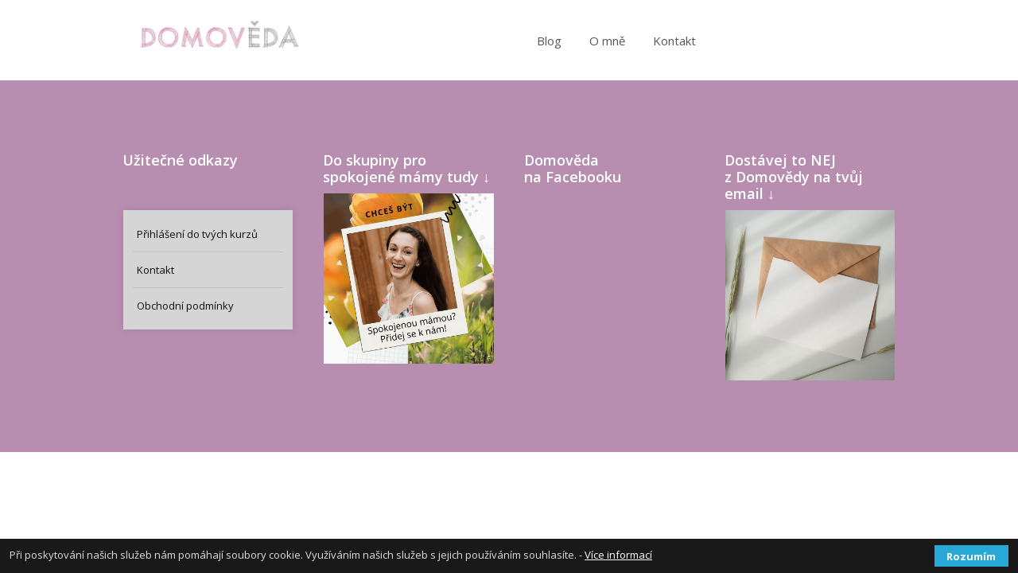

--- FILE ---
content_type: text/html; charset=UTF-8
request_url: https://domoveda.cz/vysilaci-stranky-konference/
body_size: 6631
content:
<!DOCTYPE html>
<html lang="cs">
	<head>
		<meta charset="UTF-8"/>
		<meta http-equiv="X-UA-Compatible" content="IE=edge"/>
		<meta name="viewport" content="width=device-width, initial-scale=1">
		<title>Vysílací stránky konference | Domověda</title>

		<link rel='dns-prefetch' href='//s.w.org' />
<link rel="alternate" type="application/rss+xml" title="Domověda &raquo; RSS komentářů pro Vysílací stránky konference" href="https://domoveda.cz/vysilaci-stranky-konference/feed/" />
		<script type="text/javascript">
			window._wpemojiSettings = {"baseUrl":"https:\/\/s.w.org\/images\/core\/emoji\/13.0.0\/72x72\/","ext":".png","svgUrl":"https:\/\/s.w.org\/images\/core\/emoji\/13.0.0\/svg\/","svgExt":".svg","source":{"concatemoji":"https:\/\/domoveda.cz\/wp-includes\/js\/wp-emoji-release.min.js?ver=5.5.3"}};
			!function(e,a,t){var r,n,o,i,p=a.createElement("canvas"),s=p.getContext&&p.getContext("2d");function c(e,t){var a=String.fromCharCode;s.clearRect(0,0,p.width,p.height),s.fillText(a.apply(this,e),0,0);var r=p.toDataURL();return s.clearRect(0,0,p.width,p.height),s.fillText(a.apply(this,t),0,0),r===p.toDataURL()}function l(e){if(!s||!s.fillText)return!1;switch(s.textBaseline="top",s.font="600 32px Arial",e){case"flag":return!c([127987,65039,8205,9895,65039],[127987,65039,8203,9895,65039])&&(!c([55356,56826,55356,56819],[55356,56826,8203,55356,56819])&&!c([55356,57332,56128,56423,56128,56418,56128,56421,56128,56430,56128,56423,56128,56447],[55356,57332,8203,56128,56423,8203,56128,56418,8203,56128,56421,8203,56128,56430,8203,56128,56423,8203,56128,56447]));case"emoji":return!c([55357,56424,8205,55356,57212],[55357,56424,8203,55356,57212])}return!1}function d(e){var t=a.createElement("script");t.src=e,t.defer=t.type="text/javascript",a.getElementsByTagName("head")[0].appendChild(t)}for(i=Array("flag","emoji"),t.supports={everything:!0,everythingExceptFlag:!0},o=0;o<i.length;o++)t.supports[i[o]]=l(i[o]),t.supports.everything=t.supports.everything&&t.supports[i[o]],"flag"!==i[o]&&(t.supports.everythingExceptFlag=t.supports.everythingExceptFlag&&t.supports[i[o]]);t.supports.everythingExceptFlag=t.supports.everythingExceptFlag&&!t.supports.flag,t.DOMReady=!1,t.readyCallback=function(){t.DOMReady=!0},t.supports.everything||(n=function(){t.readyCallback()},a.addEventListener?(a.addEventListener("DOMContentLoaded",n,!1),e.addEventListener("load",n,!1)):(e.attachEvent("onload",n),a.attachEvent("onreadystatechange",function(){"complete"===a.readyState&&t.readyCallback()})),(r=t.source||{}).concatemoji?d(r.concatemoji):r.wpemoji&&r.twemoji&&(d(r.twemoji),d(r.wpemoji)))}(window,document,window._wpemojiSettings);
		</script>
		<style type="text/css">
img.wp-smiley,
img.emoji {
	display: inline !important;
	border: none !important;
	box-shadow: none !important;
	height: 1em !important;
	width: 1em !important;
	margin: 0 .07em !important;
	vertical-align: -0.1em !important;
	background: none !important;
	padding: 0 !important;
}
</style>
	<link rel='stylesheet' id='wp-block-library-css'  href='https://domoveda.cz/wp-includes/css/dist/block-library/style.min.css?ver=5.5.3' type='text/css' media='all' />
<link rel='stylesheet' id='mioweb_content_css-css'  href='https://domoveda.cz/wp-content/themes/mioweb3/modules/mioweb/css/content.css?ver=1606728151' type='text/css' media='all' />
<link rel='stylesheet' id='member_content_css-css'  href='https://domoveda.cz/wp-content/themes/mioweb3/modules/member/css/content.css?ver=1606728151' type='text/css' media='all' />
<link rel='stylesheet' id='ve-content-style-css'  href='https://domoveda.cz/wp-content/themes/mioweb3/style.css?ver=1606728151' type='text/css' media='all' />
<script type='text/javascript' src='https://domoveda.cz/wp-includes/js/jquery/jquery.js?ver=1.12.4-wp' id='jquery-core-js'></script>
<script type='text/javascript' src='https://domoveda.cz/wp-includes/js/jquery/jquery-migrate.min.js?ver=1.4.1' id='jquery-migrate-js'></script>
<script type='text/javascript' id='ve-front-script-js-extra'>
/* <![CDATA[ */
var front_texts = {"required":"Mus\u00edte vyplnit v\u0161echny povinn\u00e9 \u00fadaje.","wrongemail":"Emailov\u00e1 adresa nen\u00ed platn\u00e1. Zkontrolujte pros\u00edm zda je vypln\u011bna spr\u00e1vn\u011b.","wrongnumber":"Zadejte pros\u00edm platn\u00e9 \u010d\u00edslo.","nosended":"Zpr\u00e1va se nepoda\u0159ila z nezn\u00e1m\u00e9ho d\u016fvodu odeslat."};
/* ]]> */
</script>
<script type='text/javascript' src='https://domoveda.cz/wp-content/themes/mioweb3/modules/visualeditor/js/front.js?ver=1606728151' id='ve-front-script-js'></script>
<script type='text/javascript' id='member_front_script-js-extra'>
/* <![CDATA[ */
var mem_front_texts = {"reg_nosended":"Registrace se z nezn\u00e1meho d\u016fvodu nezda\u0159ila."};
/* ]]> */
</script>
<script type='text/javascript' src='https://domoveda.cz/wp-content/themes/mioweb3/modules/member/js/front.js?ver=1606728151' id='member_front_script-js'></script>
<link rel="https://api.w.org/" href="https://domoveda.cz/wp-json/" /><link rel="alternate" type="application/json" href="https://domoveda.cz/wp-json/wp/v2/pages/6464" /><link rel="EditURI" type="application/rsd+xml" title="RSD" href="https://domoveda.cz/xmlrpc.php?rsd" />
<link rel='shortlink' href='https://domoveda.cz/?p=6464' />
<link rel="alternate" type="application/json+oembed" href="https://domoveda.cz/wp-json/oembed/1.0/embed?url=https%3A%2F%2Fdomoveda.cz%2Fvysilaci-stranky-konference%2F" />
<link rel="alternate" type="text/xml+oembed" href="https://domoveda.cz/wp-json/oembed/1.0/embed?url=https%3A%2F%2Fdomoveda.cz%2Fvysilaci-stranky-konference%2F&#038;format=xml" />
<link rel="icon" type="image/png" href="https://domoveda.cz/wp-content/uploads/2020/09/1.png"><link rel="apple-touch-icon" href="https://domoveda.cz/wp-content/uploads/2020/09/1.png"><meta property="og:title" content="Vysílací stránky konference  "/><meta property="fb:admins" content="1334936795"/><meta property="og:url" content="https://domoveda.cz/vysilaci-stranky-konference/"/><meta property="og:site_name" content="Domověda"/><meta property="og:locale" content="cs_CZ"/><link rel="canonical" href="https://domoveda.cz/vysilaci-stranky-konference/"/><script type="text/javascript">var ajaxurl = "/wp-admin/admin-ajax.php";</script><link id="mw_gf_Baloo" href="https://fonts.googleapis.com/css?family=Baloo:400&subset=latin,latin-ext" rel="stylesheet" type="text/css"><link id="mw_gf_Open_Sans" href="https://fonts.googleapis.com/css?family=Open+Sans:300,400,600,700&subset=latin,latin-ext" rel="stylesheet" type="text/css"><link id="mw_gf_Clicker_Script" href="https://fonts.googleapis.com/css?family=Clicker+Script:400&subset=latin,latin-ext" rel="stylesheet" type="text/css"><style>#header{background: rgba(255, 255, 255, 1);border-bottom: px solid #eeeeee;}#header .header_background_container{}#site_title{font-size: 22px;font-family: 'Clicker Script';color: #000000;font-weight: 400;}#site_title img{max-width:245px;}.mw_header .menu > li > a{font-size: 15px;}.header_icons li svg{fill:#575757;}.header_nav_container nav .menu > li > a{color:#575757;}.menu_style_h3 .menu > li:after, .menu_style_h4 .menu > li:after{color:#575757;}#mobile_nav{color:#575757;}#mobile_nav svg{fill:#575757;}.mw_to_cart svg{fill:#575757;}.header_nav_container .sub-menu{background-color:#c22796;}.menu_style_h6 .menu,.menu_style_h7 .header_nav_fullwidth_container,.menu_style_h6 #mobile_nav,.menu_style_h7 #mobile_nav{background-color:#e8e8e8;}.header_icons li:hover svg{fill:#995f91;}.mw_to_cart:hover svg{fill:#995f91;}.menu_style_h1 .menu > li.current-menu-item a, .menu_style_h1 .menu > li.current-page-ancestor > a, .menu_style_h3 .menu > li.current-menu-item a, .menu_style_h3 .menu > li.current-page-ancestor > a, .menu_style_h4 .menu > li.current-menu-item a, .menu_style_h4 .menu > li.current-page-ancestor > a, .menu_style_h8 .menu > li.current-menu-item a, .menu_style_h9 .menu > li.current-menu-item a, .menu_style_h1 .menu > li:hover > a, .menu_style_h3 .menu > li:hover > a, .menu_style_h4 .menu > li:hover > a, .menu_style_h8 .menu > li:hover > a, .menu_style_h9 .menu > li:hover > a{color:#995f91;}.menu_style_h2 li span{background-color:#995f91;}#mobile_nav:hover{color:#995f91;}#mobile_nav:hover svg{fill:#995f91;}.menu_style_h5 .menu > li:hover > a, .menu_style_h5 .menu > li.current-menu-item > a, .menu_style_h5 .menu > li.current-page-ancestor > a, .menu_style_h5 .menu > li.current_page_parent > a, .menu_style_h5 .menu > li:hover > a:before{background-color:#995f91;}.menu_style_h5 .sub-menu{background-color:#995f91;}.menu_style_h6 .menu > li:hover > a, .menu_style_h6 .menu > li.current-menu-item > a, .menu_style_h6 .menu > li.current-page-ancestor > a, .menu_style_h6 .menu > li.current_page_parent > a, .menu_style_h7 .menu > li:hover > a, .menu_style_h7 .menu > li.current-menu-item > a, .menu_style_h7 .menu > li.current-page-ancestor > a, .menu_style_h7 .menu > li.current_page_parent > a{background-color:#995f91;}.menu_style_h6 .sub-menu, .menu_style_h7 .sub-menu{background-color:#995f91;}#header_in{padding-top:15px;padding-bottom:15px;}body:not(.page_with_transparent_header) .row_height_full{min-height:calc(100vh - 69px);}.page_with_transparent_header .visual_content_main:not(.mw_transparent_header_padding) > .row:first-child .row_fix_width, .page_with_transparent_header .visual_content_main:not(.mw_transparent_header_padding) .mw_page_builder_content > .row:nth-child(2) .row_fix_width{padding-top:49px;}.page_with_transparent_header .visual_content_main:not(.mw_transparent_header_padding) > .row:first-child .miocarousel .row_fix_width, .page_with_transparent_header .visual_content_main:not(.mw_transparent_header_padding) .mw_page_builder_content > .row:nth-child(2) .miocarousel .row_fix_width{padding-top:79px;}.page_with_transparent_header #wrapper > .empty_content, .page_with_transparent_header .mw_transparent_header_padding{padding-top:69px;}#cms_footer_5029row_0.row_text_custom{font-size: 14px;}#cms_footer_5029row_0{background: rgba(153, 95, 143, 0.7);}#cms_footer_5029row_0.row_padding_custom{padding-top:100px;padding-bottom:100px;}#cms_footer_5029row_0 .row_background_container{}#cms_footer_5029element_0_0_0 > .element_content{padding-bottom:10px;padding-top:0px;}#cms_footer_5029element_0_0_0 .ve_title{font-size: 18px;color: #ffffff;line-height: 1.2;}#cms_footer_5029element_0_0_1 > .element_content{}#cms_footer_5029element_0_0_1 li{font-size: 13px;}#cms_footer_5029element_0_0_1 .menu_element_title{}#cms_footer_5029element_0_0_1 li > a:hover{color:#c22796 !important;}#cms_footer_5029element_0_0_1 li.current_page_item > a{color:#c22796 !important;}#cms_footer_5029element_0_0_1 .mw_menu_element{background-color:#d5d5d5;}#cms_footer_5029element_0_1_0 > .element_content{padding-bottom:10px;padding-top:0px;}#cms_footer_5029element_0_1_0 .ve_title{font-size: 18px;color: #ffffff;line-height: 1.2;}#cms_footer_5029element_0_1_1 > .element_content{}#cms_footer_5029element_0_1_1 .element_image_overlay_icon_container{background-color:rgba(0,0,0,0.3);}#cms_footer_5029element_0_1_1 .element_image_container img{object-position:50% 50%;}#cms_footer_5029element_0_2_0 > .element_content{padding-bottom:10px;padding-top:0px;}#cms_footer_5029element_0_2_0 .ve_title{font-size: 18px;color: #ffffff;line-height: 1.2;}#cms_footer_5029element_0_2_1 > .element_content{}#cms_footer_5029element_0_3_0 > .element_content{padding-bottom:10px;padding-top:0px;}#cms_footer_5029element_0_3_0 .ve_title{font-size: 18px;color: #ffffff;line-height: 1.2;}#cms_footer_5029element_0_3_1 > .element_content{}#cms_footer_5029element_0_3_1 .element_image_overlay_icon_container{background-color:rgba(0,0,0,0.3);}#cms_footer_5029element_0_3_1 .element_image_container img{object-position:50% 50%;}#footer .footer_end{background: rgba(31, 31, 31, 1);font-size: 15px;color: #7a7a7a;}.ve_content_button_style_basic{color:#ffffff;background: rgba(201, 10, 48, 1);-moz-border-radius: 9999px;-webkit-border-radius: 9999px;-khtml-border-radius: 9999px;border-radius: 9999px;padding: calc(1.3em - 0px) 1.8em calc(1.3em - 0px) 1.8em;}.ve_content_button_style_basic .ve_button_subtext{}.ve_content_button_style_basic:hover{color:#ffffff;background: #a10826;border-color:#000000;}.ve_content_button_style_inverse{color:#ffffff;-moz-border-radius: 9999px;-webkit-border-radius: 9999px;-khtml-border-radius: 9999px;border-radius: 9999px;border-color:#ffffff;border-width:3px;padding: calc(1.3em - 3px) 1.8em calc(1.3em - 3px) 1.8em;}.ve_content_button_style_inverse .ve_button_subtext{}.ve_content_button_style_inverse:hover{color:#ffffff;background: rgba(201, 10, 48, 1);border-color:#c90a30;}.ve_content_button_style_1{font-family: 'Baloo';font-weight: 400;color:#ffffff;background: rgba(230, 167, 115, 1);-moz-border-radius: 0px;-webkit-border-radius: 0px;-khtml-border-radius: 0px;border-radius: 0px;padding: calc(1.1em - 0px) 1.9em calc(1.1em - 0px) 1.9em;}.ve_content_button_style_1 .ve_button_subtext{}.ve_content_button_style_2{font-family: 'Verdana';font-weight: normal;color:#ffffff;background: linear-gradient(to bottom, rgba(153, 95, 145, 1) 0%, rgba(153, 95, 145, 1) 100%) no-repeat border-box;-moz-border-radius: 0px;-webkit-border-radius: 0px;-khtml-border-radius: 0px;border-radius: 0px;padding: calc(1.2em - 0px) 1.3em calc(1.2em - 0px) 1.3em;}.ve_content_button_style_2 .ve_button_subtext{}.ve_content_button_style_2:hover{color:#ffffff;background: linear-gradient(to bottom, #7a4c74 0%, #7a4c74 100%) no-repeat border-box;}.ve_content_button_style_3{color:#ffffff;background: rgba(163, 111, 154, 1);-moz-border-radius: 8px;-webkit-border-radius: 8px;-khtml-border-radius: 8px;border-radius: 8px;padding: calc(1.3em - 0px) 1.8em calc(1.3em - 0px) 1.8em;}.ve_content_button_style_3 .ve_button_subtext{}.ve_content_button_style_4{font-family: 'Open Sans';font-weight: 300;color:#995f91;-moz-border-radius: 0px;-webkit-border-radius: 0px;-khtml-border-radius: 0px;border-radius: 0px;border-color:#ffffff;border-width:3px;padding: calc(1.3em - 3px) 1.8em calc(1.3em - 3px) 1.8em;}.ve_content_button_style_4 .ve_button_subtext{}.ve_content_button_style_4:hover{color:#995f91;border-color:#cccccc;}.ve_content_button_style_5{color:#ffffff;background: rgba(115, 65, 22, 1);-moz-border-radius: 8px;-webkit-border-radius: 8px;-khtml-border-radius: 8px;border-radius: 8px;padding: calc(1.3em - 0px) 1.8em calc(1.3em - 0px) 1.8em;}.ve_content_button_style_5 .ve_button_subtext{}.ve_content_button_style_6{font-family: 'Verdana';font-weight: normal;color:#ffffff;background: rgba(194, 39, 150, 1);-moz-border-radius: 8px;-webkit-border-radius: 8px;-khtml-border-radius: 8px;border-radius: 8px;padding: calc(1.3em - 0px) 1.8em calc(1.3em - 0px) 1.8em;}.ve_content_button_style_6 .ve_button_subtext{}.ve_content_button_style_7{font-family: 'Verdana';font-weight: normal;color:#000000;background: rgba(247, 192, 143, 1);-moz-border-radius: 9999px;-webkit-border-radius: 9999px;-khtml-border-radius: 9999px;border-radius: 9999px;padding: calc(1.3em - 0px) 1.8em calc(1.3em - 0px) 1.8em;}.ve_content_button_style_7 .ve_button_subtext{}.ve_content_button_style_8{font-family: 'Verdana';font-weight: normal;color:#ffffff;background: rgba(238, 197, 143, 1);-moz-border-radius: 9999px;-webkit-border-radius: 9999px;-khtml-border-radius: 9999px;border-radius: 9999px;padding: calc(1.3em - 0px) 1.8em calc(1.3em - 0px) 1.8em;}.ve_content_button_style_8 .ve_button_subtext{}.ve_content_button_style_9{font-family: 'Verdana';font-weight: normal;color:#ffffff;background: rgba(168, 36, 128, 1);-moz-border-radius: 0px;-webkit-border-radius: 0px;-khtml-border-radius: 0px;border-radius: 0px;padding: calc(1.1em - 0px) 1.8em calc(1.1em - 0px) 1.8em;}.ve_content_button_style_9 .ve_button_subtext{}.ve_content_button_style_10{font-family: 'Verdana';font-weight: normal;color:#ffffff;background: rgba(255, 166, 82, 1);-moz-border-radius: 0px;-webkit-border-radius: 0px;-khtml-border-radius: 0px;border-radius: 0px;padding: calc(1.1em - 0px) 1.8em calc(1.1em - 0px) 1.8em;}.ve_content_button_style_10 .ve_button_subtext{}body{background-color:#ffffff;font-size: 15px;font-family: 'Open Sans';font-weight: 400;}.row_text_auto.light_color{color:#111111;}.row_text_default{color:#111111;}.row .light_color{color:#111111;}.row .text_default{color:#111111;}a{color:#c42040;}.row_text_auto.light_color a:not(.ve_content_button){color:#c42040;}.row_text_default a:not(.ve_content_button){color:#c42040;}.row .ve_content_block.text_default a:not(.ve_content_button){color:#c42040;}a:not(.ve_content_button):hover{color:#c42040;}.row_text_auto.light_color a:not(.ve_content_button):hover{color:#c42040;}.row_text_default a:not(.ve_content_button):hover{color:#c42040;}.row .ve_content_block.text_default a:not(.ve_content_button):hover{color:#c42040;}.row_text_auto.dark_color{color:#ffffff;}.row_text_invers{color:#ffffff;}.row .text_invers{color:#ffffff;}.row .dark_color:not(.text_default){color:#ffffff;}.blog_entry_content .dark_color:not(.text_default){color:#ffffff;}.row_text_auto.dark_color a:not(.ve_content_button){color:#ffffff;}.row .dark_color:not(.text_default) a:not(.ve_content_button){color:#ffffff;}.row_text_invers a:not(.ve_content_button){color:#ffffff;}.row .ve_content_block.text_invers a:not(.ve_content_button){color:#ffffff;}.row .light_color a:not(.ve_content_button){color:#c42040;}.row .light_color a:not(.ve_content_button):hover{color:#c42040;}.title_element_container,.mw_element_items_style_4 .mw_element_item:not(.dark_color) .title_element_container,.mw_element_items_style_7 .mw_element_item:not(.dark_color) .title_element_container,.in_features_element_4 .mw_feature:not(.dark_color) .title_element_container,.in_element_image_text_2 .el_it_text:not(.dark_color) .title_element_container,.in_element_image_text_3 .el_it_text:not(.dark_color) .title_element_container,.entry_content h1,.entry_content h2,.entry_content h3,.entry_content h4,.entry_content h5,.entry_content h6{font-family:Open Sans;font-weight:600;line-height:1.2;}.subtitle_element_container,.mw_element_items_style_4 .mw_element_item:not(.dark_color) .subtitle_element_container,.mw_element_items_style_7 .mw_element_item:not(.dark_color) .subtitle_element_container,.in_features_element_4 .mw_feature:not(.dark_color) .subtitle_element_container,.in_element_image_text_2 .el_it_text:not(.dark_color) .subtitle_element_container,.in_element_image_text_3 .el_it_text:not(.dark_color) .subtitle_element_container{font-family:Open Sans;font-weight:600;}.entry_content h1{}.entry_content h2{}.entry_content h3{}.entry_content h4{}.entry_content h5{}.entry_content h6{}.row_fix_width,.fix_width,.fixed_width_content .visual_content_main,.row_fixed,.fixed_width_page .visual_content_main,.fixed_width_page header,.fixed_width_page footer,.fixed_narrow_width_page #wrapper,.ve-header-type2 .header_nav_container{max-width:970px;}.body_background_container{}@media screen and (max-width: 969px) {#cms_footer_5029row_0.row_padding_custom{}#cms_footer_5029element_0_0_0 > .element_content{margin-top:0px;}#cms_footer_5029element_0_0_0 .ve_title{}#cms_footer_5029element_0_0_1 > .element_content{margin-top:0px;}#cms_footer_5029element_0_1_0 > .element_content{margin-top:0px;}#cms_footer_5029element_0_1_0 .ve_title{}#cms_footer_5029element_0_1_1 > .element_content{margin-top:0px;}#cms_footer_5029element_0_2_0 > .element_content{margin-top:0px;}#cms_footer_5029element_0_2_0 .ve_title{}#cms_footer_5029element_0_2_1 > .element_content{margin-top:0px;}#cms_footer_5029element_0_3_0 > .element_content{margin-top:0px;}#cms_footer_5029element_0_3_0 .ve_title{}#cms_footer_5029element_0_3_1 > .element_content{margin-top:0px;}}@media screen and (max-width: 767px) {#cms_footer_5029row_0.row_padding_custom{}#cms_footer_5029element_0_0_0 > .element_content{margin-top:0px;}#cms_footer_5029element_0_0_0 .ve_title{}#cms_footer_5029element_0_0_1 > .element_content{margin-top:0px;}#cms_footer_5029element_0_1_0 > .element_content{margin-top:0px;}#cms_footer_5029element_0_1_0 .ve_title{}#cms_footer_5029element_0_1_1 > .element_content{margin-top:0px;}#cms_footer_5029element_0_2_0 > .element_content{margin-top:0px;}#cms_footer_5029element_0_2_0 .ve_title{}#cms_footer_5029element_0_2_1 > .element_content{margin-top:0px;}#cms_footer_5029element_0_3_0 > .element_content{margin-top:0px;}#cms_footer_5029element_0_3_0 .ve_title{}#cms_footer_5029element_0_3_1 > .element_content{margin-top:0px;}}</style><!-- Facebook Pixel Code -->
<script>
  !function(f,b,e,v,n,t,s)
  {if(f.fbq)return;n=f.fbq=function(){n.callMethod?
  n.callMethod.apply(n,arguments):n.queue.push(arguments)};
  if(!f._fbq)f._fbq=n;n.push=n;n.loaded=!0;n.version='2.0';
  n.queue=[];t=b.createElement(e);t.async=!0;
  t.src=v;s=b.getElementsByTagName(e)[0];
  s.parentNode.insertBefore(t,s)}(window, document,'script',
  'https://connect.facebook.net/en_US/fbevents.js');
  fbq('init', '431851377428907');
  fbq('track', 'PageView');
</script>
<noscript><img height="1" width="1" style="display:none"
  src="https://www.facebook.com/tr?id=431851377428907&ev=PageView&noscript=1"
/></noscript>
<!-- End Facebook Pixel Code -->

<meta name="facebook-domain-verification" content="74u0urlw74m9a9cisj572tqm1wq1dv" /><!-- Global site tag (gtag.js) - Google Analytics -->
<script async src="https://www.googletagmanager.com/gtag/js?id=UA-146573057-1"></script>
<script>
  window.dataLayer = window.dataLayer || [];
  function gtag(){dataLayer.push(arguments);}
  gtag('js', new Date());

  gtag('config', 'UA-146573057-1');
</script>
	</head>
<body class="page-template-default page page-id-6464 page-parent ve_list_style1 desktop_view">
<div id="wrapper">
<div id="fb-root"></div><script async defer crossorigin="anonymous" src="https://connect.facebook.net/cs_CZ/sdk.js#xfbml=1&version=v6.0&autoLogAppEvents=1"></script><header><div id="header" class="mw_header ve-header-type1 menu_style_h1 menu_active_color_dark menu_submenu_bg_dark header_menu_align_center"><div class="header_background_container background_container "><div class="background_overlay"></div></div><div id="header_in" class="fix_width">		<a href="https://domoveda.cz" id="site_title" title="Domověda">
		<img  src="http://domoveda.cz/wp-content/uploads/2019/09/Domověda-logo-1024x273.jpg" alt="Domověda" />		</a>
		
		<a href="#" id="mobile_nav">
			<div class="mobile_nav_inner">
				<span>MENU</span>
				<svg role="img">
					<use xlink:href="https://domoveda.cz/wp-content/themes/mioweb3/modules/visualeditor/images/ui_icons/symbol-defs.svg#icon-menu"></use>
				</svg>
			</div>
		</a>
		<div class="header_nav_container">
			<nav>
				<div id="mobile_nav_close">
					<svg role="img">
						<use xlink:href="https://domoveda.cz/wp-content/themes/mioweb3/modules/visualeditor/images/ui_icons/symbol-defs.svg#icon-x"></use>
					</svg>
				</div>
			<div class="menu-menu-container"><ul id="menu-menu" class="menu"><li id="menu-item-4958" class="menu-item menu-item-type-post_type menu-item-object-page menu-item-4958"><a href="https://domoveda.cz/blog/">Blog</a><span></span></li>
<li id="menu-item-288" class="menu-item menu-item-type-post_type menu-item-object-page menu-item-288"><a href="https://domoveda.cz/marti-destexhe/">O mně</a><span></span></li>
<li id="menu-item-289" class="menu-item menu-item-type-post_type menu-item-object-page menu-item-289"><a href="https://domoveda.cz/kontakt/">Kontakt</a><span></span></li>
</ul></div>			</nav>

			</div></div></div></header><div class="visual_content  visual_content_main empty_content"></div><footer>
	<div id="footer"><div class="visual_content  "><div id="cms_footer_5029row_0" class="row row_basic row_cms_footer_5029 row_basic ve_valign_top row_height_default row_padding_big row_text_auto dark_color" ><div class="row_background_container background_container "><div class="background_overlay"></div></div><div class="row_fix_width"><div class="col col-four col-first"><div  id="cms_footer_5029element_0_0_0"  class="element_container title_element_container "><div  class="element_content element_align_center"><div class="ve_title ve_title_style_1"><p>Užitečné odkazy</p>
<p> </p>
<p> </p>
</div><div class="cms_clear"></div></div></div><div  id="cms_footer_5029element_0_0_1"  class="element_container menu_element_container "><div  class="element_content element_align_center"><div class="mw_menu_element menu_element_type2  mw_element_item_shadow1 light_color"><div class="menu-menu-paticky-container"><ul id="menu-menu-paticky" class="menu"><li id="menu-item-5031" class="menu-item menu-item-type-post_type menu-item-object-page menu-item-5031"><a href="https://domoveda.cz/prihlaseni-do-tvych-kurzu/">Přihlášení do tvých kurzů</a></li>
<li id="menu-item-5032" class="menu-item menu-item-type-post_type menu-item-object-page menu-item-5032"><a href="https://domoveda.cz/5-dobrozvyku-prihlaseni/kontakt/">Kontakt</a></li>
<li id="menu-item-5033" class="menu-item menu-item-type-post_type menu-item-object-page menu-item-5033"><a href="https://domoveda.cz/obchodni-podminky/">Obchodní podmínky</a></li>
</ul></div></div></div></div></div><div class="col col-four"><div  id="cms_footer_5029element_0_1_0"  class="element_container title_element_container "><div  class="element_content element_align_center"><div class="ve_title ve_title_style_1"><p>Do skupiny pro spokojené mámy tudy ↓</p>
</div><div class="cms_clear"></div></div></div><div  id="cms_footer_5029element_0_1_1"  class="element_container image_element_container "><div  class="element_content element_align_center"><div class="element_image element_image_1 ve_center "><div class="element_image_container  " ><div class=" mw_image_ratio mw_image_ratio_11"><a href="https://www.facebook.com/groups/domoveda/"  title="Cream and Black Congratulations Animated Social Media"><img  src="https://domoveda.cz/wp-content/uploads/2020/07/Cream-and-Black-Congratulations-Animated-Social-Media.gif" alt="" /></div></a></div></div><div class="cms_clear"></div></div></div></div><div class="col col-four"><div  id="cms_footer_5029element_0_2_0"  class="element_container title_element_container "><div  class="element_content element_align_center"><div class="ve_title ve_title_style_1"><p>Domověda na&nbsp;Facebooku</p>
<p> </p>
</div><div class="cms_clear"></div></div></div><div  id="cms_footer_5029element_0_2_1"  class="element_container likebox_element_container "><div  class="element_content element_align_center">
            <div class="in_element_content in_element_likebox">
                <div class="fb-page" data-href="https://www.facebook.com/domoveda.cz/" data-height="" data-width="500"
                data-tabs="is_saved" data-hide-cover="false" data-show-facepile="true" data-hide-cta="false" data-adapt-container-width="true" data-small-header="false"></div>
            </div></div></div></div><div class="col col-four col-last"><div  id="cms_footer_5029element_0_3_0"  class="element_container title_element_container "><div  class="element_content element_align_center"><div class="ve_title ve_title_style_1"><p>Dostávej to NEJ z&nbsp;Domovědy na&nbsp;tvůj email ↓</p>
</div><div class="cms_clear"></div></div></div><div  id="cms_footer_5029element_0_3_1"  class="element_container image_element_container "><div  class="element_content element_align_center"><div class="element_image element_image_1 ve_center "><div class="element_image_container  " ><div class=" mw_image_ratio mw_image_ratio_11"><a href="https://domoveda.cz/virtualniposta/"  title="kate-macate-xmddEHyCisc-unsplash (1)"><img  src="https://domoveda.cz/wp-content/uploads/2020/07/kate-macate-xmddEHyCisc-unsplash-1.jpg" alt="newsletter" /></div></a></div></div><div class="cms_clear"></div></div></div></div></div></div></div></div><div class="body_background_container background_container "><div class="background_overlay"></div></div>			<div class="mw_cookie_info_bar">
				<p>
			Při poskytování našich služeb nám pomáhají soubory cookie. Využíváním našich služeb s jejich používáním souhlasíte.			 - <a class="cookie_info_more" target="_blank" href="https://domoveda.cz/ochrana-osobnich-udaju/">
				Více informací</a>				</p>
				<a class="ve_content_button cookie_info_button"
				   href="#">Rozumím</a>

				<div class="cms_clear"></div>
			</div>
			<script type="text/javascript">
				jQuery(".cookie_info_button").click(function () {
					var exdate = new Date()
					exdate.setDate(exdate.getDate() + 36500);
					document.cookie = 'mw_eu_cookie=1; path=/; expires=' + exdate.toGMTString();
					jQuery(".mw_cookie_info_bar").remove();
					return false;
				});
			</script>
			<style></style><script type='text/javascript' src='https://domoveda.cz/wp-content/themes/mioweb3/modules/visualeditor/js/front_menu.js?ver=1606728151' id='front_menu-js'></script>
<script type='text/javascript' src='https://domoveda.cz/wp-content/themes/mioweb3/modules/visualeditor/js/svgxuse.min.js?ver=1' id='mw-svg-ie-use-js'></script>
<script type='text/javascript' src='https://domoveda.cz/wp-includes/js/wp-embed.min.js?ver=5.5.3' id='wp-embed-js'></script>
<script type='text/javascript' src='https://domoveda.cz/wp-includes/js/comment-reply.min.js?ver=5.5.3' id='comment-reply-js'></script>
</footer>
</div>  <!-- wrapper -->
</body>

</html>


--- FILE ---
content_type: text/css
request_url: https://domoveda.cz/wp-content/themes/mioweb3/modules/mioweb/css/content.css?ver=1606728151
body_size: 1248
content:
.mioweb_campaign_menu {
	position: relative;
}

.mioweb_campaign_menu a {
	display: block;
	text-decoration: none;
	vertical-align: middle;
	color: inherit !important;
}

.mioweb_campaign_menu a:hover {
	color: inherit !important;
}

.mioweb_campaign_menu .mioweb_campaign_menu_text {
	zoom: 1;
	filter: alpha(opacity=70);
	opacity: 0.7;
}

.mioweb_campaign_menu li.mioweb_campaign_access:hover .mioweb_campaign_menu_text,
.mioweb_campaign_menu li.current-menu-item .mioweb_campaign_menu_text {
	filter: alpha(opacity=100);
	opacity: 1;
}

.mioweb_campaign_menu span {
	line-height: 1.2;
	display: block;
}

.mioweb_campaign_menu small {
	-ms-filter: "progid:DXImageTransform.Microsoft.Alpha(Opacity=50)";
	filter: alpha(opacity=50);
	-moz-opacity: 0.5;
	-khtml-opacity: 0.5;
	opacity: 0.5;
	line-height: 1.2em;
	font-size: 12px;
	display: block;
	padding-top: 5px;
}

/*
.mioweb_campaign_menu div.mioweb_campaign_menu_item {
  -ms-filter: "progid:DXImageTransform.Microsoft.Alpha(Opacity=50)";
  filter: alpha(opacity=50);
  -moz-opacity: 0.5;
  -khtml-opacity: 0.5;
  opacity: 0.5;
}*/

.mioweb_campaign_menu_img .mioweb_campaign_img_overlay {
	position: absolute;
	top: 0;
	left: 0;
	right: 0;
	bottom: 0;
	background-color: rgba(0, 0, 0, 0.4);
	color: rgba(255, 255, 255, 0.5);
}

.mioweb_campaign_menu li.mioweb_campaign_access:hover .mioweb_campaign_img_overlay {
	color: rgba(255, 255, 255, 0.6);
}

.current-menu-item .mioweb_campaign_menu_img .mioweb_campaign_img_overlay {
	display: none;
}

.mioweb_campaign_menu_img .mioweb_campaign_img_overlay svg {
	position: absolute;
	width: 34px;
	height: 34px;
	top: 50%;
	margin-top: -17px;
	margin-left: -17px;
	left: 50%;
	fill: currentColor;
}

.mioweb_campaign_menu .mioweb_campaign_menu_img_empty {
	background: #f6f6f6;
}

/* campaign menu 1 */
.mioweb_campaign_menu_1, .mioweb_campaign_menu_2, .mioweb_campaign_menu_3 {
	border-top: 1px solid rgba(0, 0, 0, 0.2);
}

.mioweb_campaign_menu_1 li, .mioweb_campaign_menu_2 li, .mioweb_campaign_menu_3 li {
	border-bottom: 1px solid rgba(0, 0, 0, 0.2);
}

.row_text_auto.dark_color .mioweb_campaign_menu li,
.row_text_invers .mioweb_campaign_menu li,
.row_text_auto.dark_color .mioweb_campaign_menu,
.row_text_invers .mioweb_campaign_menu {
	border-color: rgba(255, 255, 255, 0.2);
}

.mioweb_campaign_menu_1 li {
	position: relative;
	padding: 0 8px;
}

.mioweb_campaign_menu_1 li .mioweb_campaign_menu_item {
	padding: 0.7em 0;
}

.mioweb_campaign_menu_1 .mioweb_campaign_menu_img {
	display: none;
}

/* campaign menu 2 & 3 */
.mioweb_campaign_menu_2 .mioweb_campaign_menu_item,
.mioweb_campaign_menu_3 .mioweb_campaign_menu_item {
	position: relative;
	display: -webkit-box;
	display: -moz-box;
	display: -ms-flexbox;
	display: -webkit-flex;
	display: flex;
	align-items: center;
	padding: 8px 3px;
}

.mioweb_campaign_menu_2 .mioweb_campaign_menu_img,
.mioweb_campaign_menu_3 .mioweb_campaign_menu_img {
	width: 100px;
	padding-bottom: 66px;
	height: 0;
	position: relative;
	overflow: hidden;
	flex-shrink: 0;
}

.mioweb_campaign_menu_2 .mioweb_campaign_menu_img img,
.mioweb_campaign_menu_3 .mioweb_campaign_menu_img img {
	object-fit: cover;
	object-position: 50% 50%;
	height: 100%;
	width: 100%;
	position: absolute;
	top: 0;
	left: 0;
}

.mioweb_campaign_menu_2 .mioweb_campaign_menu_text,
.mioweb_campaign_menu_3 .mioweb_campaign_menu_text {
	padding-left: 15px;
}

.mioweb_campaign_menu_3 .mioweb_campaign_menu_img {
	width: 66px;
	padding-bottom: 44px;
}

.mioweb_campaign_menu_3 .mioweb_campaign_menu_img .mioweb_campaign_img_overlay svg {
	width: 28px;
	height: 28px;
	margin-top: -14px;
	margin-left: -14px;
}

/* campaign menu 4, 6 */

.mioweb_campaign_menu_4 ul,
.mioweb_campaign_menu_6 ul {
	text-align: center;
	display: -webkit-box;
	display: -moz-box;
	display: -ms-flexbox;
	display: -webkit-flex;
	display: flex;
}

.mioweb_campaign_menu_4 li,
.mioweb_campaign_menu_6 li {
	text-align: center;
	border-right: 1px solid rgba(0, 0, 0, 0.2);
	flex-grow: 1;
	display: -webkit-box;
	display: -moz-box;
	display: -ms-flexbox;
	display: -webkit-flex;
	display: flex;
	justify-content: center;
	align-items: center;
}

.mioweb_campaign_menu_4 li .mioweb_campaign_menu_item,
.mioweb_campaign_menu_6 li .mioweb_campaign_menu_item {
	padding: 0.3em 1em;
	display: block;
}

.mioweb_campaign_menu_4 .mioweb_campaign_menu_img,
.mioweb_campaign_menu_6 .mioweb_campaign_menu_img {
	display: none;
}

.mioweb_campaign_menu_6 ul {
	background: #fff;
	color: #000;
}

.mioweb_campaign_menu_6 ul.dark_color {
	color: #fff;
}

.mioweb_campaign_menu_6 li.current-menu-item,
.mioweb_campaign_menu_6 li.mioweb_campaign_access:hover {
	color: #fff;
	position: relative;
}

.mioweb_campaign_menu_6 li.current-menu-item::after,
.mioweb_campaign_menu_6 li.mioweb_campaign_access:hover::after {
	content: '';
	position: absolute;
	right: 50%;
	bottom: -6px;
	margin-right: -3px;
	width: 0;
	height: 0;
	border-style: solid;
	border-width: 6px 6px 0 6px;
	border-color: #eee;
	border-right-color: transparent !important;
	border-left-color: transparent !important;
}

.mioweb_campaign_menu_6 .light_hover_color li.current-menu-item,
.mioweb_campaign_menu_6 .light_hover_color li.mioweb_campaign_access:hover {
	color: #000;
}

.mioweb_campaign_menu_6 li {
	border-right: 1px solid rgba(0, 0, 0, 0.2) !important;
}

.mioweb_campaign_menu_6 li .mioweb_campaign_menu_item {
	padding: 1.3em 0.5em;
	display: block;
}

.mioweb_campaign_menu_4 li:last-child,
.mioweb_campaign_menu_6 li:last-child {
	border-right: 0 !important;
}

/* campaign menu 5 */
.mioweb_campaign_menu_5 li {
	margin-bottom: 20px;
}

.mioweb_campaign_menu_5 .mioweb_campaign_menu_img {
	margin-bottom: 6px;
	position: relative;
	overflow: hidden;
}

.mioweb_campaign_menu_5 .mioweb_campaign_menu_img img {
	max-width: 100%;
	height: auto;
	display: block;
}

.mioweb_campaign_menu_5 .mioweb_campaign_menu_img_empty {
	padding-bottom: 60%;
}

.mioweb_campaign_menu_5 .mioweb_campaign_menu_img .mioweb_campaign_img_overlay svg {
	width: 44px;
	height: 44px;
	margin-top: -22px;
	margin-left: -22px;
}

.ve_download_count_element.text_element_container {
	line-height: 1.2;
}


@media screen and (max-width: 640px) {

	.mioweb_campaign_menu_4 ul,
	.mioweb_campaign_menu_6 ul {
		display: block;
	}

	.mioweb_campaign_menu_4 li .mioweb_campaign_menu_item,
	.mioweb_campaign_menu_6 li .mioweb_campaign_menu_item {
		padding: 0.8em 0;
		display: block;
	}

	.mioweb_campaign_menu_4 li,
	.mioweb_campaign_menu_6 li {
		border-bottom: 1px solid rgba(0, 0, 0, 0.2);
		border-right: 0;
	}

	.mioweb_campaign_menu_6 li {
		border-bottom: 1px solid rgba(0, 0, 0, 0.2) !important;
	}

	.mioweb_campaign_menu_4 li:last-child,
	.mioweb_campaign_menu_6 li:last-child {
		border-bottom: 0;
	}

	.mioweb_campaign_menu_6 li::after {
		display: none;
	}

}
